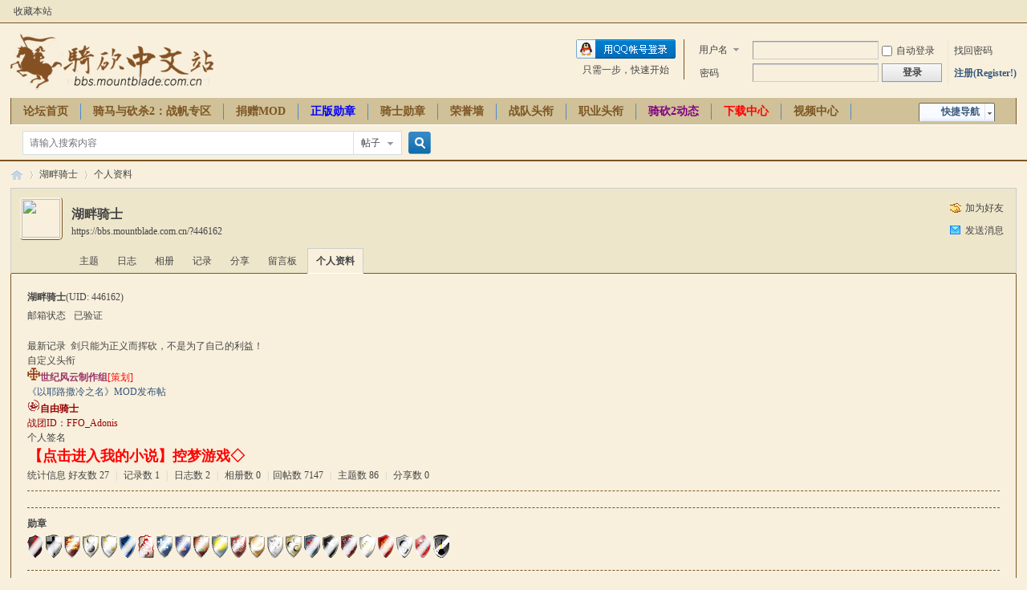

--- FILE ---
content_type: text/html; charset=utf-8
request_url: https://bbs.mountblade.com.cn/home.php?mod=space&username=%E6%B9%96%E7%95%94%E9%AA%91%E5%A3%AB
body_size: 7614
content:
<!DOCTYPE html PUBLIC "-//W3C//DTD XHTML 1.0 Transitional//EN" "http://www.w3.org/TR/xhtml1/DTD/xhtml1-transitional.dtd">
<html xmlns="http://www.w3.org/1999/xhtml">
<head>
<meta http-equiv="Content-Type" content="text/html; charset=utf-8" />
<title>湖畔骑士的个人资料 -  骑马与砍杀中文站论坛 -  Powered by Discuz!</title>
<script>
     (adsbygoogle = window.adsbygoogle || []).push({
          google_ad_client: "ca-pub-6402271400263269",
          enable_page_level_ads: true
     });
</script>
<meta name="keywords" content="湖畔骑士的个人资料" />
<meta name="description" content="湖畔骑士的个人资料 ,骑马与砍杀中文站论坛" />
<meta name="generator" content="Discuz! X3.4" />
<meta name="author" content="Discuz! Team and Comsenz UI Team" />
<meta name="copyright" content="Discuz!" />
<meta name="MSSmartTagsPreventParsing" content="True" />
<meta http-equiv="MSThemeCompatible" content="Yes" />
<base href="https://bbs.mountblade.com.cn/" /><link rel="stylesheet" type="text/css" href="data/cache/style_2_common.css?PmH" /><link rel="stylesheet" type="text/css" href="data/cache/style_2_home_space.css?PmH" /><script type="text/javascript">var STYLEID = '2', STATICURL = 'static/', IMGDIR = 'static/image/common', VERHASH = 'PmH', charset = 'utf-8', discuz_uid = '0', cookiepre = 'g8ey_2132_', cookiedomain = '', cookiepath = '/', showusercard = '1', attackevasive = '0', disallowfloat = 'newthread', creditnotice = '1|荣誉|,2|第纳尔|,3|互助|,4|贡献|,7|魅力|', defaultstyle = '', REPORTURL = 'aHR0cHM6Ly9iYnMubW91bnRibGFkZS5jb20uY24vaG9tZS5waHA/bW9kPXNwYWNlJnVzZXJuYW1lPSVFNiVCOSU5NiVFNyU5NSU5NCVFOSVBQSU5MSVFNSVBMyVBQg==', SITEURL = 'https://bbs.mountblade.com.cn/', JSPATH = 'data/cache/', CSSPATH = 'data/cache/style_', DYNAMICURL = '';</script>
<script src="data/cache/common.js?PmH" type="text/javascript"></script>
<meta name="application-name" content="骑马与砍杀中文站论坛" />
<meta name="msapplication-tooltip" content="骑马与砍杀中文站论坛" />
<meta name="msapplication-task" content="name=论坛首页;action-uri=https://bbs.mountblade.com.cn/forum.php;icon-uri=https://bbs.mountblade.com.cn/static/image/common/bbs.ico" />
<meta name="msapplication-task" content="name=骑友家园;action-uri=https://bbs.mountblade.com.cn/home.php;icon-uri=https://bbs.mountblade.com.cn/static/image/common/home.ico" /><link rel="stylesheet" id="css_widthauto" type="text/css" href='data/cache/style_2_widthauto.css?PmH' />
<script type="text/javascript">HTMLNODE.className += ' widthauto'</script>
<script src="data/cache/home.js?PmH" type="text/javascript"></script>
</head>

<body id="nv_home" class="pg_space" onkeydown="if(event.keyCode==27) return false;">
<div id="append_parent"></div><div id="ajaxwaitid"></div>
<div id="toptb" class="cl">
<div class="wp">
<div class="z"><a href="https://bbs.mountblade.com.cn/"  onclick="addFavorite(this.href, '骑马与砍杀中文站论坛');return false;">收藏本站</a></div>
<div class="y">
<a id="switchblind" href="javascript:;" onclick="toggleBlind(this)" title="开启辅助访问" class="switchblind"></a>
</div>
</div>
</div>

<div id="hd">
<div class="wp">
<div class="hdc cl"><h2><a href="./" title="骑马与砍杀中文站论坛"><img src="static/image/common/logo.png" alt="骑马与砍杀中文站论坛" border="0" /></a></h2><script src="data/cache/logging.js?PmH" type="text/javascript"></script>
<form method="post" autocomplete="off" id="lsform" action="member.php?mod=logging&amp;action=login&amp;loginsubmit=yes&amp;infloat=yes&amp;lssubmit=yes" onsubmit="return lsSubmit();">
<div class="fastlg cl">
<span id="return_ls" style="display:none"></span>
<div class="y pns">
<table cellspacing="0" cellpadding="0">
<tr>
<td>
<span class="ftid">
<select name="fastloginfield" id="ls_fastloginfield" width="40" tabindex="900">
<option value="username">用户名</option>
<option value="email">Email</option>
</select>
</span>
<script type="text/javascript">simulateSelect('ls_fastloginfield')</script>
</td>
<td><input type="text" name="username" id="ls_username" autocomplete="off" class="px vm" tabindex="901" /></td>
<td class="fastlg_l"><label for="ls_cookietime"><input type="checkbox" name="cookietime" id="ls_cookietime" class="pc" value="2592000" tabindex="903" />自动登录</label></td>
<td>&nbsp;<a href="javascript:;" onclick="showWindow('login', 'member.php?mod=logging&action=login&viewlostpw=1')">找回密码</a></td>
</tr>
<tr>
<td><label for="ls_password" class="z psw_w">密码</label></td>
<td><input type="password" name="password" id="ls_password" class="px vm" autocomplete="off" tabindex="902" /></td>
<td class="fastlg_l"><button type="submit" class="pn vm" tabindex="904" style="width: 75px;"><em>登录</em></button></td>
<td>&nbsp;<a href="member.php?mod=mountblade" class="xi2 xw1">注册(Register!)</a></td>
</tr>
</table>
<input type="hidden" name="formhash" value="afb323ff" />
<input type="hidden" name="quickforward" value="yes" />
<input type="hidden" name="handlekey" value="ls" />
</div>

<div class="fastlg_fm y" style="margin-right: 10px; padding-right: 10px">
<p><a href="https://bbs.mountblade.com.cn/connect.php?mod=login&op=init&referer=home.php%3Fmod%3Dspace%26username%3D%25E6%25B9%2596%25E7%2595%2594%25E9%25AA%2591%25E5%25A3%25AB&statfrom=login_simple"><img src="static/image/common/qq_login.gif" class="vm" alt="QQ登录" /></a></p>
<p class="hm xg1" style="padding-top: 2px;">只需一步，快速开始</p>
</div>
</div>
</form>

</div>

<div id="nv">
<a href="javascript:;" id="qmenu" onmouseover="delayShow(this, function () {showMenu({'ctrlid':'qmenu','pos':'34!','ctrlclass':'a','duration':2});showForummenu(0);})">快捷导航</a>
<ul><li id="mn_forum" ><a href="forum.php" hidefocus="true" title="BBS"  >论坛首页<span>BBS</span></a></li><li id="mn_F251" ><a href="forum-251-1.html" hidefocus="true"  >骑马与砍杀2：战帆专区</a></li><li id="mn_N3260" onmouseover="showMenu({'ctrlid':this.id,'ctrlclass':'hover','duration':2})"><a href="#" hidefocus="true" target="_blank"   style="font-weight: bold;">捐赠MOD</a></li><li id="mn_N2ea3" ><a href="plugin.php?id=product_medals:product_medals" hidefocus="true"   style="font-weight: bold;color: blue">正版勋章</a></li><li id="mn_N93cf" ><a href="https://bbs.mountblade.com.cn/home.php?mod=medal" hidefocus="true"  >骑士勋章</a></li><li id="mn_N0fa3" onmouseover="showMenu({'ctrlid':this.id,'ctrlclass':'hover','duration':2})"><a href="/portal.php?mod=list&catid=5" hidefocus="true"  >荣誉墙</a></li><li id="mn_N28bb" onmouseover="showMenu({'ctrlid':this.id,'ctrlclass':'hover','duration':2})"><a href="#" hidefocus="true"  >战队头衔</a></li><li id="mn_N33d9" ><a href="https://bbs.mountblade.com.cn/thread-246764-1-1.html" hidefocus="true"  >职业头衔</a></li><li id="mn_Nbf8d" ><a href="https://www.mountblade.com.cn/news/" hidefocus="true" target="_blank"   style="font-weight: bold;color: purple">骑砍2动态</a></li><li id="mn_Nd6f2" onmouseover="showMenu({'ctrlid':this.id,'ctrlclass':'hover','duration':2})"><a href="https://bbs.mountblade.com.cn/download.html" hidefocus="true" target="_blank"   style="font-weight: bold;color: red">下载中心</a></li><li id="mn_N87eb" ><a href="/video.html" hidefocus="true"  >视频中心</a></li><li id="mn_N8dd5" ><a href="/thread-2093953-1-1.html" hidefocus="true" target="_blank"   style="font-weight: bold;color: green">购买CDKEY</a></li><li id="mn_Nde25" ><a href="http://wiki.mountbladecn.com/" hidefocus="true" target="_blank"  >中文百科</a></li><li id="mn_Nad13" ><a href="/thread-1931487-1-1.html" hidefocus="true" target="_blank"   style="font-weight: bold;">骑砍周边</a></li></ul>
</div>
<ul class="p_pop h_pop" id="plugin_menu" style="display: none">  <li><a href="plugin.php?id=dsu_paulsign:sign" id="mn_plink_sign">每日签到</a></li>
 </ul>
<ul class="p_pop h_pop" id="mn_N3260_menu" style="display: none"><li><a href="/thread-290628-1-1.html" hidefocus="true" >领军者MOD</a></li><li><a href="/thread-311228-1-1.html" hidefocus="true" >泡菜MOD</a></li><li><a href="/thread-2035349-1-1.html" hidefocus="true" >法亚史诗MOD</a></li><li><a href="/thread-2019942-1-1.html" hidefocus="true" >乱舞水浒MOD</a></li><li><a href="/thread-1899487-1-1.html" hidefocus="true" >12th风云际会MOD</a></li><li><a href="/thread-2085478-1-1.html" hidefocus="true" >Bannerlord Online MOD</a></li></ul><ul class="p_pop h_pop" id="mn_N0fa3_menu" style="display: none"><li><a href="/portal.php?mod=view&aid=12" hidefocus="true" >骑马与砍杀战团中国联赛</a></li><li><a href="/portal.php?mod=view&aid=13" hidefocus="true" >骑砍战团班霸天下第一武道会</a></li><li><a href="/portal.php?mod=view&aid=15" hidefocus="true" >骑砍2霸主班霸天下第一武道会</a></li></ul><ul class="p_pop h_pop" id="mn_N28bb_menu" style="display: none"><li><a href="plugin.php?id=clanstatus:csapply" hidefocus="true" >头衔申请</a></li><li><a href="plugin.php?id=clanstatus:csverify" hidefocus="true" >头衔审核</a></li></ul><div class="p_pop h_pop" id="mn_userapp_menu" style="display: none"></div><ul class="p_pop h_pop" id="mn_Nd6f2_menu" style="display: none"><li><a href="/download_list_1_0_0.html" hidefocus="true" target="_blank"  style="font-weight: bold;color: red">骑马与砍杀2:霸主MOD下载</a></li><li><a href="https://www.mountblade.com.cn/MOD/WBMOD/" hidefocus="true" target="_blank" >骑马与砍杀:战团MOD下载</a></li><li><a href="/download_1.html" hidefocus="true" target="_blank"  style="color: red">骑马与砍杀:战团23MOD典藏中文版</a></li><li><a href="/download_4.html" hidefocus="true" target="_blank" >战团1.174+维京征服2.068整合版</a></li><li><a href="/download_3.html" hidefocus="true" target="_blank" >火与剑1.143中文完整版</a></li><li><a href="/download_82.html" hidefocus="true" target="_blank" >戎马丹心:汉匈决战 2.725简繁中文版</a></li><li><a href="/download_271.html" hidefocus="true" >骑马与砍杀:原版8MOD典藏中文版</a></li></ul><div id="mu" class="cl">
</div><div id="scbar" class="cl">
<form id="scbar_form" method="post" autocomplete="off" onsubmit="searchFocus($('scbar_txt'))" action="search.php?searchsubmit=yes" target="_blank">
<input type="hidden" name="mod" id="scbar_mod" value="search" />
<input type="hidden" name="formhash" value="afb323ff" />
<input type="hidden" name="srchtype" value="title" />
<input type="hidden" name="srhfid" value="0" />
<input type="hidden" name="srhlocality" value="home::space" />
<table cellspacing="0" cellpadding="0">
<tr>
<td class="scbar_icon_td"></td>
<td class="scbar_txt_td"><input type="text" name="srchtxt" id="scbar_txt" value="请输入搜索内容" autocomplete="off" x-webkit-speech speech /></td>
<td class="scbar_type_td"><a href="javascript:;" id="scbar_type" class="xg1" onclick="showMenu(this.id)" hidefocus="true">搜索</a></td>
<td class="scbar_btn_td"><button type="submit" name="searchsubmit" id="scbar_btn" sc="1" class="pn pnc" value="true"><strong class="xi2">搜索</strong></button></td>
<td class="scbar_hot_td">
<div id="scbar_hot">
</div>
</td>
</tr>
</table>
</form>
</div>
<ul id="scbar_type_menu" class="p_pop" style="display: none;"><li><a href="javascript:;" rel="forum" class="curtype">帖子</a></li><li><a href="javascript:;" rel="user">用户</a></li></ul>
<script type="text/javascript">
initSearchmenu('scbar', '');
</script>
</div>
</div>

            <script src="https://cdn.dingxiang-inc.com/ctu-group/captcha-ui/index.js" crossOrigin="anonymous"></script>
		<script type="text/javascript" src="./source/plugin/saya_frontjs/sayaquery.js"></script>
		<script type="text/javascript">sayaQuery.noConflict();</script>
<div id="wp" class="wp">
<div id="pt" class="bm cl">
<div class="z">
<a href="./" class="nvhm" title="首页">骑马与砍杀中文站论坛</a> <em>&rsaquo;</em>
<a href="home.php?mod=space&amp;uid=446162">湖畔骑士</a> <em>&rsaquo;</em>
个人资料
</div>
</div>
<style id="diy_style" type="text/css"></style>
<div class="wp">
<!--[diy=diy1]--><div id="diy1" class="area"></div><!--[/diy]-->
</div><div id="uhd">
<div class="mn">
<ul>
<li class="addf">
<a href="home.php?mod=spacecp&amp;ac=friend&amp;op=add&amp;uid=446162&amp;handlekey=addfriendhk_446162" id="a_friend_li_446162" onclick="showWindow(this.id, this.href, 'get', 0);" class="xi2">加为好友</a>
</li>
<li class="pm2">
<a href="home.php?mod=spacecp&amp;ac=pm&amp;op=showmsg&amp;handlekey=showmsg_446162&amp;touid=446162&amp;pmid=0&amp;daterange=2" id="a_sendpm_446162" onclick="showWindow('showMsgBox', this.href, 'get', 0)" title="发送消息">发送消息</a>
</li>
</ul>
</div>
<div class="h cl">
<div class="icn avt"><a href="home.php?mod=space&amp;uid=446162"><img src="https://bbs.mountblade.com.cn/uc_server/avatar.php?uid=446162&size=small" /></a></div>
<h2 class="mt">
湖畔骑士</h2>
<p>
<a href="https://bbs.mountblade.com.cn/?446162" class="xg1">https://bbs.mountblade.com.cn/?446162</a>
</p>
</div>

<ul class="tb cl" style="padding-left: 75px;">
<li><a href="home.php?mod=space&amp;uid=446162&amp;do=thread&amp;view=me&amp;from=space">主题</a></li>
<li><a href="home.php?mod=space&amp;uid=446162&amp;do=blog&amp;view=me&amp;from=space">日志</a></li>
<li><a href="home.php?mod=space&amp;uid=446162&amp;do=album&amp;view=me&amp;from=space">相册</a></li>
<li><a href="home.php?mod=space&amp;uid=446162&amp;do=doing&amp;view=me&amp;from=space">记录</a></li>
<li><a href="home.php?mod=space&amp;uid=446162&amp;do=share&amp;view=me&amp;from=space">分享</a></li>
<li><a href="home.php?mod=space&amp;uid=446162&amp;do=wall&amp;from=space">留言板</a></li>
<li class="a"><a href="home.php?mod=space&amp;uid=446162&amp;do=profile&amp;from=space">个人资料</a></li>
</ul>
</div>
<div id="ct" class="ct1 wp cl">
<div class="mn">
<!--[diy=diycontenttop]--><div id="diycontenttop" class="area"></div><!--[/diy]-->
<div class="bm bw0">
<div class="bm_c">
<div class="bm_c u_profile">

<div class="pbm mbm bbda cl">
<h2 class="mbn">
湖畔骑士<span class="xw0">(UID: 446162)</span>
</h2>
<ul class="pf_l cl pbm mbm">
<li><em>邮箱状态</em>已验证</li>
</ul>
<ul>
<li><em class="xg1">最新记录&nbsp;&nbsp;</em>剑只能为正义而挥砍，不是为了自己的利益！</li><li class="xg1"><em>自定义头衔&nbsp;&nbsp;</em><P align=left><IMG src="https://img.alicdn.com/imgextra/i2/3251808479/O1CN01PLYMjy2CVQpyCbb4j_!!3251808479.png"><STRONG><FONT color=#993366>世纪风云制作组</FONT></STRONG><FONT color=#ff0000>[策划]</FONT><br>   <a href="http://bbs.mountblade.com.cn/thread-2043563-1-1.html" target="_blank"><FONT color=#37577c>《以耶路撒冷之名》MOD发布帖</FONT></a></br><P align=left><IMG src="http://bbs.mountblade.com.cn/images/smlogo/NFK.gif"><FONT color=#990000><STRONG>自由骑士 <BR></STRONG>战团ID：FFO_Adonis</FONT></P></li><li><em class="xg1">个人签名&nbsp;&nbsp;</em><table><tr><td><a href="http://www.qidian.com/Book/1009573663.aspx" target="_blank"><strong><font size="4"><font color="Red">【点击进入我的小说】控梦游戏◇</font></font></strong></a><br />
<img id="aimg_Ir24U" onclick="zoom(this, this.src, 0, 0, 0)" class="zoom" src="http://image17.poco.cn/mypoco/myphoto/20160403/15/6490350720160403154004054.jpg?200x200_120" onmouseover="img_onmouseoverfunc(this)" onload="thumbImg(this)" border="0" alt="" /></td></tr></table></li></ul>
<ul class="cl bbda pbm mbm">
<li>
<em class="xg2">统计信息</em>
<a href="home.php?mod=space&amp;uid=446162&amp;do=friend&amp;view=me&amp;from=space" target="_blank">好友数 27</a>
<span class="pipe">|</span>
<a href="home.php?mod=space&amp;uid=446162&amp;do=doing&amp;view=me&amp;from=space" target="_blank">记录数 1</a>
<span class="pipe">|</span>
<a href="home.php?mod=space&amp;uid=446162&amp;do=blog&amp;view=me&amp;from=space" target="_blank">日志数 2</a>
<span class="pipe">|</span>
<a href="home.php?mod=space&amp;uid=446162&amp;do=album&amp;view=me&amp;from=space" target="_blank">相册数 0</a>
<span class="pipe">|</span><a href="home.php?mod=space&uid=446162&do=thread&view=me&type=reply&from=space" target="_blank">回帖数 7147</a>
<span class="pipe">|</span>
<a href="home.php?mod=space&uid=446162&do=thread&view=me&type=thread&from=space" target="_blank">主题数 86</a>
<span class="pipe">|</span>
<a href="home.php?mod=space&amp;uid=446162&amp;do=share&amp;view=me&amp;from=space" target="_blank">分享数 0</a>
</li>
</ul>
<ul class="pf_l cl"></ul>
</div>
<div class="pbm mbm bbda cl">
<h2 class="mbn">勋章</h2>
<p class="md_ctrl">
<a href="home.php?mod=medal"><img src="static//image/common/hx07.gif" alt="有生之年勋章" id="md_427" onmouseover="showMenu({'ctrlid':this.id, 'menuid':'md_427_menu', 'pos':'12!'});" />
<img src="static//image/common/medal26.gif" alt="元老骑士勋章" id="md_406" onmouseover="showMenu({'ctrlid':this.id, 'menuid':'md_406_menu', 'pos':'12!'});" />
<img src="static//image/common/medal16.gif" alt="原版正版勋章" id="md_381" onmouseover="showMenu({'ctrlid':this.id, 'menuid':'md_381_menu', 'pos':'12!'});" />
<img src="static//image/common/medal18.gif" alt="战团正版勋章" id="md_389" onmouseover="showMenu({'ctrlid':this.id, 'menuid':'md_389_menu', 'pos':'12!'});" />
<img src="static//image/common/medal9.gif" alt="拿破仑正版勋章" id="md_411" onmouseover="showMenu({'ctrlid':this.id, 'menuid':'md_411_menu', 'pos':'12!'});" />
<img src="static//image/common/rings10.gif" alt="维京征服正版勋章" id="md_426" onmouseover="showMenu({'ctrlid':this.id, 'menuid':'md_426_menu', 'pos':'12!'});" />
<img src="static//image/common/hx08.gif" alt="汉匈决战正版勋章" id="md_452" onmouseover="showMenu({'ctrlid':this.id, 'menuid':'md_452_menu', 'pos':'12!'});" />
<img src="static//image/common/medal11.gif" alt="骑士美德之英勇勋章[杰出会员活跃勋章]" id="md_15" onmouseover="showMenu({'ctrlid':this.id, 'menuid':'md_15_menu', 'pos':'12!'});" />
<img src="static//image/common/medal5.gif" alt="骑士美德之大无畏勋章[杰出会员高级活跃勋章]" id="md_23" onmouseover="showMenu({'ctrlid':this.id, 'menuid':'md_23_menu', 'pos':'12!'});" />
<img src="static//image/common/medal12.gif" alt="骑士美德之仁慈勋章[杰出会员互助勋章]" id="md_16" onmouseover="showMenu({'ctrlid':this.id, 'menuid':'md_16_menu', 'pos':'12!'});" />
<img src="static//image/common/medal21.gif" alt="骑士美德之谦恭勋章[杰出会员财富勋章]" id="md_20" onmouseover="showMenu({'ctrlid':this.id, 'menuid':'md_20_menu', 'pos':'12!'});" />
<img src="static//image/common/medal10.gif" alt="骑士美德之公正勋章[杰出会员高级财富勋章]" id="md_25" onmouseover="showMenu({'ctrlid':this.id, 'menuid':'md_25_menu', 'pos':'12!'});" />
<img src="static//image/common/medal7.gif" alt="骑士美德之忠诚勋章[杰出会员精华勋章]" id="md_14" onmouseover="showMenu({'ctrlid':this.id, 'menuid':'md_14_menu', 'pos':'12!'});" />
<img src="static//image/common/medal20.gif" alt="骑士美德之正义勋章[杰出会员荣誉勋章]" id="md_17" onmouseover="showMenu({'ctrlid':this.id, 'menuid':'md_17_menu', 'pos':'12!'});" />
<img src="static//image/common/medal13.gif" alt="杰出版主勋章" id="md_1" onmouseover="showMenu({'ctrlid':this.id, 'menuid':'md_1_menu', 'pos':'12!'});" />
<img src="static//image/common/medal25.gif" alt="末日浩劫勋章" id="md_405" onmouseover="showMenu({'ctrlid':this.id, 'menuid':'md_405_menu', 'pos':'12!'});" />
<img src="static//image/common/xz25.gif" alt="骑士美德之奉献勋章" id="md_401" onmouseover="showMenu({'ctrlid':this.id, 'menuid':'md_401_menu', 'pos':'12!'});" />
<img src="static//image/common/medal28.gif" alt="骑士美德之高贵勋章" id="md_408" onmouseover="showMenu({'ctrlid':this.id, 'menuid':'md_408_menu', 'pos':'12!'});" />
<img src="static//image/common/rings6.gif" alt="骑砍中文站微博会员勋章" id="md_422" onmouseover="showMenu({'ctrlid':this.id, 'menuid':'md_422_menu', 'pos':'12!'});" />
<img src="static//image/common/rings8.gif" alt="骑砍中文站微信会员勋章" id="md_424" onmouseover="showMenu({'ctrlid':this.id, 'menuid':'md_424_menu', 'pos':'12!'});" />
<img src="static//image/common/rings7.gif" alt="骑友真人秀勋章" id="md_423" onmouseover="showMenu({'ctrlid':this.id, 'menuid':'md_423_menu', 'pos':'12!'});" />
<img src="static//image/common/hx01.gif" alt="骑友真人秀Ⅳ勋章" id="md_456" onmouseover="showMenu({'ctrlid':this.id, 'menuid':'md_456_menu', 'pos':'12!'});" />
<img src="static//image/common/Bannerlord20.gif" alt="霸主正版勋章" id="md_520" onmouseover="showMenu({'ctrlid':this.id, 'menuid':'md_520_menu', 'pos':'12!'});" />
</a>
</p>
</div><div id="md_427_menu" class="tip tip_4" style="display: none;">
<div class="tip_horn"></div>
<div class="tip_c">
<h4>有生之年勋章</h4>
<p>2019年骑马与砍杀2联机首测活动</p>
</div>
</div>
<div id="md_406_menu" class="tip tip_4" style="display: none;">
<div class="tip_horn"></div>
<div class="tip_c">
<h4>元老骑士勋章</h4>
<p>元老骑士勋章</p>
</div>
</div>
<div id="md_381_menu" class="tip tip_4" style="display: none;">
<div class="tip_horn"></div>
<div class="tip_c">
<h4>原版正版勋章</h4>
<p>原版 骑砍中文站正版用户勋章</p>
</div>
</div>
<div id="md_389_menu" class="tip tip_4" style="display: none;">
<div class="tip_horn"></div>
<div class="tip_c">
<h4>战团正版勋章</h4>
<p>战团 骑砍中文站正版用户勋章</p>
</div>
</div>
<div id="md_411_menu" class="tip tip_4" style="display: none;">
<div class="tip_horn"></div>
<div class="tip_c">
<h4>拿破仑正版勋章</h4>
<p>拿破仑 骑砍中文站正版用户勋章</p>
</div>
</div>
<div id="md_426_menu" class="tip tip_4" style="display: none;">
<div class="tip_horn"></div>
<div class="tip_c">
<h4>维京征服正版勋章</h4>
<p>维京征服 骑砍中文站正版用户勋章</p>
</div>
</div>
<div id="md_452_menu" class="tip tip_4" style="display: none;">
<div class="tip_horn"></div>
<div class="tip_c">
<h4>汉匈决战正版勋章</h4>
<p>汉匈决战 骑砍中文站正版用户勋章</p>
</div>
</div>
<div id="md_15_menu" class="tip tip_4" style="display: none;">
<div class="tip_horn"></div>
<div class="tip_c">
<h4>骑士美德之英勇勋章[杰出会员活跃勋章]</h4>
<p>法兰西</p>
</div>
</div>
<div id="md_23_menu" class="tip tip_4" style="display: none;">
<div class="tip_horn"></div>
<div class="tip_c">
<h4>骑士美德之大无畏勋章[杰出会员高级活跃勋章]</h4>
<p>俄罗斯</p>
</div>
</div>
<div id="md_16_menu" class="tip tip_4" style="display: none;">
<div class="tip_horn"></div>
<div class="tip_c">
<h4>骑士美德之仁慈勋章[杰出会员互助勋章]</h4>
<p>匈牙利</p>
</div>
</div>
<div id="md_20_menu" class="tip tip_4" style="display: none;">
<div class="tip_horn"></div>
<div class="tip_c">
<h4>骑士美德之谦恭勋章[杰出会员财富勋章]</h4>
<p>阿兹特克</p>
</div>
</div>
<div id="md_25_menu" class="tip tip_4" style="display: none;">
<div class="tip_horn"></div>
<div class="tip_c">
<h4>骑士美德之公正勋章[杰出会员高级财富勋章]</h4>
<p>教皇国</p>
</div>
</div>
<div id="md_14_menu" class="tip tip_4" style="display: none;">
<div class="tip_horn"></div>
<div class="tip_c">
<h4>骑士美德之忠诚勋章[杰出会员精华勋章]</h4>
<p>摩尔</p>
</div>
</div>
<div id="md_17_menu" class="tip tip_4" style="display: none;">
<div class="tip_horn"></div>
<div class="tip_c">
<h4>骑士美德之正义勋章[杰出会员荣誉勋章]</h4>
<p>西西里</p>
</div>
</div>
<div id="md_1_menu" class="tip tip_4" style="display: none;">
<div class="tip_horn"></div>
<div class="tip_c">
<h4>杰出版主勋章</h4>
<p>埃及</p>
</div>
</div>
<div id="md_405_menu" class="tip tip_4" style="display: none;">
<div class="tip_horn"></div>
<div class="tip_c">
<h4>末日浩劫勋章</h4>
<p>骑砍中文站六周年庆典</p>
</div>
</div>
<div id="md_401_menu" class="tip tip_4" style="display: none;">
<div class="tip_horn"></div>
<div class="tip_c">
<h4>骑士美德之奉献勋章</h4>
<p>杰出会员贡献勋章</p>
</div>
</div>
<div id="md_408_menu" class="tip tip_4" style="display: none;">
<div class="tip_horn"></div>
<div class="tip_c">
<h4>骑士美德之高贵勋章</h4>
<p>杰出会员高级贡献勋章</p>
</div>
</div>
<div id="md_422_menu" class="tip tip_4" style="display: none;">
<div class="tip_horn"></div>
<div class="tip_c">
<h4>骑砍中文站微博会员勋章</h4>
<p>骑砍中文站八、九、十周年庆典</p>
</div>
</div>
<div id="md_424_menu" class="tip tip_4" style="display: none;">
<div class="tip_horn"></div>
<div class="tip_c">
<h4>骑砍中文站微信会员勋章</h4>
<p>骑砍中文站八、九、十周年庆典</p>
</div>
</div>
<div id="md_423_menu" class="tip tip_4" style="display: none;">
<div class="tip_horn"></div>
<div class="tip_c">
<h4>骑友真人秀勋章</h4>
<p>骑砍中文站八周年庆典</p>
</div>
</div>
<div id="md_456_menu" class="tip tip_4" style="display: none;">
<div class="tip_horn"></div>
<div class="tip_c">
<h4>骑友真人秀Ⅳ勋章</h4>
<p>骑砍中文站十一周年庆典</p>
</div>
</div>
<div id="md_520_menu" class="tip tip_4" style="display: none;">
<div class="tip_horn"></div>
<div class="tip_c">
<h4>霸主正版勋章</h4>
<p>骑砍2：霸主 骑砍中文站正版勋章</p>
</div>
</div>
<div class="pbm mbm bbda cl">
<h2 class="mbn">管理以下版块</h2><a href="forum-117-1.html" target="_blank">世纪风云制作组</a> &nbsp;
<a href="forum-219-1.html" target="_blank">世纪风云区存档</a> &nbsp;
</div>
<div class="pbm mbm bbda cl">
<h2 class="mbn">活跃概况</h2>
<ul>
<li><em class="xg1">管理组&nbsp;&nbsp;</em><span style="color:blue"><a href="home.php?mod=spacecp&amp;ac=usergroup&amp;gid=3" target="_blank"><font color="blue">子爵[版主]</font></a></span> </li><li><em class="xg1">用户组&nbsp;&nbsp;</em><span style="color:blue"><a href="home.php?mod=spacecp&amp;ac=usergroup&amp;gid=3" target="_blank"><font color="blue">子爵[版主]</font></a></span>  </li>
</ul>
<ul id="pbbs" class="pf_l">
<li><em>在线时间</em>3928 小时</li><li><em>注册时间</em>2011-6-8 00:11</li>
<li><em>最后访问</em>2024-6-23 20:53</li>
<li><em>上次活动时间</em>2024-6-23 20:53</li><li><em>上次发表时间</em>2024-6-23 15:04</li><li><em>所在时区</em>使用系统默认</li>
</ul>
</div>
<div id="psts" class="cl">
<h2 class="mbn">统计信息</h2>
<ul class="pf_l">
<li><em>已用空间</em>   0 B </li>
<li><em>积分</em>4715</li><li><em>荣誉</em>115 </li>
<li><em>第纳尔</em>77664 </li>
<li><em>互助</em>239 </li>
<li><em>贡献</em>2685 </li>
<li><em>魅力</em>908 </li>
</ul>
</div>
</div><!--[diy=diycontentbottom]--><div id="diycontentbottom" class="area"></div><!--[/diy]--></div>
</div>
</div>
</div>

<div class="wp mtn">
<!--[diy=diy3]--><div id="diy3" class="area"></div><!--[/diy]-->
</div>
	</div>
<div id="ft" class="wp cl">
<div id="flk" class="y">
<p>
<a href="archiver/" >Archiver</a><span class="pipe">|</span><a href="forum.php?mobile=yes" >手机版</a><span class="pipe">|</span><a href="forum.php?mod=misc&action=showdarkroom" >小黑屋</a><span class="pipe">|</span><strong><a href="https://bbs.mountblade.com.cn" target="_blank">骑马与砍杀中文站</a></strong>
<script>
var _hmt = _hmt || [];
(function() {
  var hm = document.createElement("script");
  hm.src = "https://hm.baidu.com/hm.js?7e3c0ca7ac10efa28ef18d3d5c70d110";
  var s = document.getElementsByTagName("script")[0]; 
  s.parentNode.insertBefore(hm, s);
})();
</script></p>
<p class="xs0">
GMT+8, 2026-1-22 02:30<span id="debuginfo">
, Processed in 0.039869 second(s), 10 queries
, Gzip On, MemCached On.
</span>
</p>
</div>
<div id="frt">
<p>Powered by <strong><a href="https://www.discuz.vip/" target="_blank">Discuz!</a></strong> <em>X3.4</em> <a href="https://license.discuz.vip/?pid=1&amp;host=bbs.mountblade.com.cn" target="_blank">Licensed</a></p>
<p class="xs0">&copy; 2001-2023 <a href="https://code.dismall.com/" target="_blank">Discuz! Team</a>.</p>
</div></div>
<script src="home.php?mod=misc&ac=sendmail&rand=1769020228" type="text/javascript"></script>

<div id="scrolltop">
<span hidefocus="true"><a title="返回顶部" onclick="window.scrollTo('0','0')" class="scrolltopa" ><b>返回顶部</b></a></span>
</div>
<script type="text/javascript">_attachEvent(window, 'scroll', function () { showTopLink(); });checkBlind();</script>
</body>
</html>
